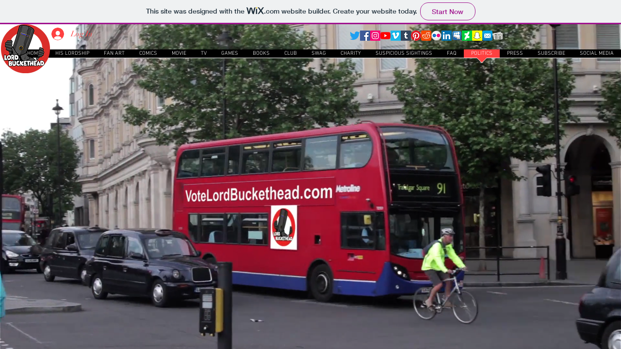

--- FILE ---
content_type: text/html; charset=utf-8
request_url: http://lordbuckethead.co.uk/
body_size: 1001
content:
<!DOCTYPE HTML PUBLIC "-//W3C//DTD HTML 4.01 Frameset//EN" "http://www.w3.org/TR/html4/frameset.dtd">
<html>
    <head>
        <meta http-equiv='content-type' content='text/html; charset=UTF-8'>
        <meta name="KEYWORDS" content="Lord Buckethead Todd Durham">
        <meta name="DESCRIPTION" content="The Official LORD BUCKETHEAD Website">
        <meta name="VERSION" content="">
        <link href="" rel="shortcut icon" type="image/x-icon">
        <title>The Official LORD BUCKETHEAD Website</title>
    </head>
    <frameset rows='100%, *' frameborder=no framespacing=0 border=0>
        <frame src="http://www.lord-buckethead.com/politics" name=mainwindow frameborder=no framespacing=0 marginheight=0 marginwidth=0></frame>
    </frameset>
    <noframes>
        <h2>Your browser does not support frames. We recommend upgrading your browser.</h2><br><br>
        <center>Click <a href="http://www.lord-buckethead.com/politics" >here</a> to enter the site.</center>
    </noframes>
</html>


--- FILE ---
content_type: text/html; charset=utf-8
request_url: http://www.lord-buckethead.com/politics
body_size: 920
content:
<!DOCTYPE HTML PUBLIC "-//W3C//DTD HTML 4.01 Frameset//EN" "http://www.w3.org/TR/html4/frameset.dtd">
<html>
    <head>
        <meta http-equiv='content-type' content='text/html; charset=UTF-8'>
        <meta name="KEYWORDS" content="">
        <meta name="DESCRIPTION" content="">
        <meta name="VERSION" content="">
        <link href="" rel="shortcut icon" type="image/x-icon">
        <title></title>
    </head>
    <frameset rows='100%, *' frameborder=no framespacing=0 border=0>
        <frame src="https://lordbuckethead.wixsite.com/home/politics" name=mainwindow frameborder=no framespacing=0 marginheight=0 marginwidth=0></frame>
    </frameset>
    <noframes>
        <h2>Your browser does not support frames. We recommend upgrading your browser.</h2><br><br>
        <center>Click <a href="https://lordbuckethead.wixsite.com/home/politics" >here</a> to enter the site.</center>
    </noframes>
</html>
